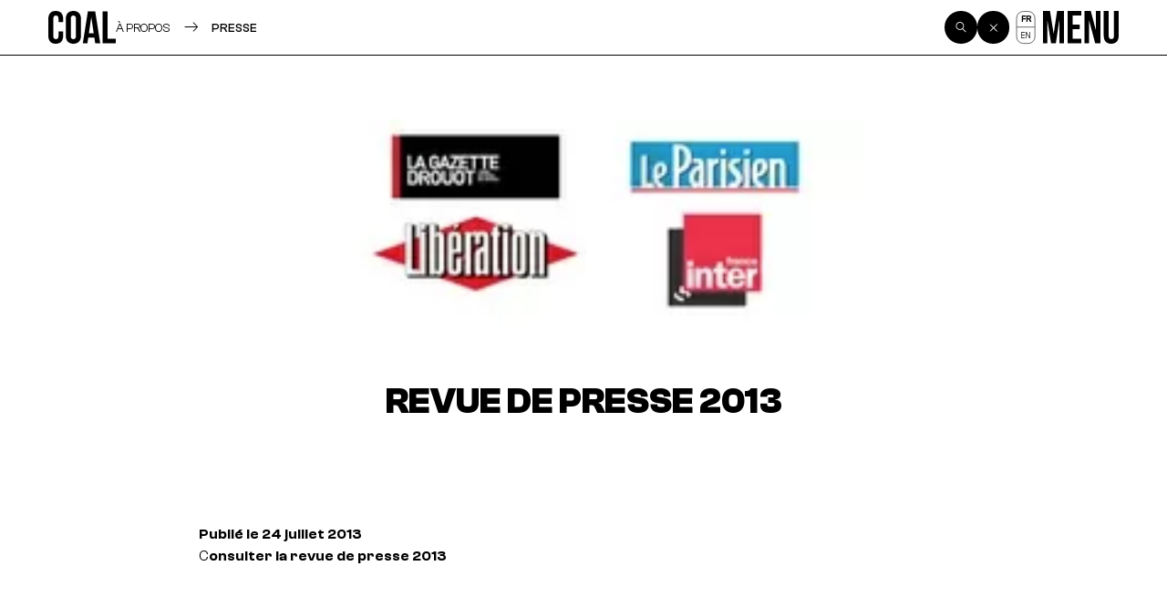

--- FILE ---
content_type: text/html; charset=UTF-8
request_url: https://projetcoal.org/presentation/revue-de-presse-2013-4/
body_size: 14390
content:
<!DOCTYPE html>
<html class="is-loading -firstload" lang="fr-FR">
<head>
<meta charset="UTF-8" />
<meta name="viewport" content="width=device-width, initial-scale=1, shrink-to-fit=no">
<style media="all">
body {
margin: 0
}
*,
*:after,
*:before {
position: relative;
outline: none
}
html {
min-height: 100%;
color: var(--content-color-text);
background-color: var(--content-color-bg);
-webkit-font-smoothing: antialiased;
-moz-osx-font-smoothing: grayscale
}
html.is-loading {
cursor: wait
}
.o-loader {
--loader-duration-in: .4s;
--loader-duration-out: .4s;
z-index: 500;
position: fixed;
top: 0;
left: 0;
display: flex;
align-items: center;
justify-content: center;
width: 100%;
height: 100%;
background-color: #FAFAFA;
opacity: 1;
transition: opacity calc(0.5 * var(--loader-duration-in)) ease-out
}
html.is-ready .o-loader {
left: 200vw;
opacity: 0;
transition: left 0s var(--loader-duration-out), opacity calc(0.3 * var(--loader-duration-out)) ease-out calc(0.7 * var(--loader-duration-out))
}
</style>
<meta name='robots' content='index, follow, max-image-preview:large, max-snippet:-1, max-video-preview:-1' />
<style>img:is([sizes="auto" i], [sizes^="auto," i]) { contain-intrinsic-size: 3000px 1500px }</style>
<!-- This site is optimized with the Yoast SEO plugin v26.2 - https://yoast.com/wordpress/plugins/seo/ -->
<title>REVUE DE PRESSE 2013 - COAL</title>
<link rel="canonical" href="https://projetcoal.org/presentation/revue-de-presse-2013-4/" />
<meta property="og:locale" content="fr_FR" />
<meta property="og:type" content="article" />
<meta property="og:title" content="REVUE DE PRESSE 2013 - COAL" />
<meta property="og:url" content="https://projetcoal.org/presentation/revue-de-presse-2013-4/" />
<meta property="og:site_name" content="COAL" />
<meta property="article:publisher" content="https://www.facebook.com/coalparis/" />
<meta property="article:published_time" content="2013-07-24T14:45:11+00:00" />
<meta property="article:modified_time" content="2022-10-18T12:34:42+00:00" />
<meta property="og:image" content="https://projetcoal.org/wp-content/uploads/2013/07/couverture.jpg" />
<meta property="og:image:width" content="230" />
<meta property="og:image:height" content="86" />
<meta property="og:image:type" content="image/jpeg" />
<meta name="author" content="COAL" />
<meta name="twitter:card" content="summary_large_image" />
<meta name="twitter:label1" content="Écrit par" />
<meta name="twitter:data1" content="COAL" />
<script type="application/ld+json" class="yoast-schema-graph">{"@context":"https://schema.org","@graph":[{"@type":"Article","@id":"https://projetcoal.org/presentation/revue-de-presse-2013-4/#article","isPartOf":{"@id":"https://projetcoal.org/presentation/revue-de-presse-2013-4/"},"author":{"name":"COAL","@id":"https://projetcoal.org/#/schema/person/61725f97f01129ca126c9ac3775f30f4"},"headline":"REVUE DE PRESSE 2013","datePublished":"2013-07-24T14:45:11+00:00","dateModified":"2022-10-18T12:34:42+00:00","mainEntityOfPage":{"@id":"https://projetcoal.org/presentation/revue-de-presse-2013-4/"},"wordCount":8,"commentCount":0,"publisher":{"@id":"https://projetcoal.org/#organization"},"image":{"@id":"https://projetcoal.org/presentation/revue-de-presse-2013-4/#primaryimage"},"thumbnailUrl":"https://projetcoal.org/wp-content/uploads/2013/07/couverture.jpg","articleSection":["PRESSE","À PROPOS"],"inLanguage":"fr-FR","potentialAction":[{"@type":"CommentAction","name":"Comment","target":["https://projetcoal.org/presentation/revue-de-presse-2013-4/#respond"]}]},{"@type":"WebPage","@id":"https://projetcoal.org/presentation/revue-de-presse-2013-4/","url":"https://projetcoal.org/presentation/revue-de-presse-2013-4/","name":"REVUE DE PRESSE 2013 - COAL","isPartOf":{"@id":"https://projetcoal.org/#website"},"primaryImageOfPage":{"@id":"https://projetcoal.org/presentation/revue-de-presse-2013-4/#primaryimage"},"image":{"@id":"https://projetcoal.org/presentation/revue-de-presse-2013-4/#primaryimage"},"thumbnailUrl":"https://projetcoal.org/wp-content/uploads/2013/07/couverture.jpg","datePublished":"2013-07-24T14:45:11+00:00","dateModified":"2022-10-18T12:34:42+00:00","breadcrumb":{"@id":"https://projetcoal.org/presentation/revue-de-presse-2013-4/#breadcrumb"},"inLanguage":"fr-FR","potentialAction":[{"@type":"ReadAction","target":["https://projetcoal.org/presentation/revue-de-presse-2013-4/"]}]},{"@type":"ImageObject","inLanguage":"fr-FR","@id":"https://projetcoal.org/presentation/revue-de-presse-2013-4/#primaryimage","url":"https://projetcoal.org/wp-content/uploads/2013/07/couverture.jpg","contentUrl":"https://projetcoal.org/wp-content/uploads/2013/07/couverture.jpg","width":230,"height":86},{"@type":"BreadcrumbList","@id":"https://projetcoal.org/presentation/revue-de-presse-2013-4/#breadcrumb","itemListElement":[{"@type":"ListItem","position":1,"name":"À PROPOS","item":"https://projetcoal.org/actions/presentation/"},{"@type":"ListItem","position":2,"name":"PRESSE","item":"https://projetcoal.org/actions/presentation/revues-de-presse/"},{"@type":"ListItem","position":3,"name":"REVUE DE PRESSE 2013"}]},{"@type":"WebSite","@id":"https://projetcoal.org/#website","url":"https://projetcoal.org/","name":"COAL","description":"","publisher":{"@id":"https://projetcoal.org/#organization"},"alternateName":"Coalition pour une écologie culturelle","potentialAction":[{"@type":"SearchAction","target":{"@type":"EntryPoint","urlTemplate":"https://projetcoal.org/?s={search_term_string}"},"query-input":{"@type":"PropertyValueSpecification","valueRequired":true,"valueName":"search_term_string"}}],"inLanguage":"fr-FR"},{"@type":"Organization","@id":"https://projetcoal.org/#organization","name":"COAL","alternateName":"Coalition pour une écologie culturelle","url":"https://projetcoal.org/","logo":{"@type":"ImageObject","inLanguage":"fr-FR","@id":"https://projetcoal.org/#/schema/logo/image/","url":"https://projetcoal.org/wp-content/uploads/2022/11/og.jpg","contentUrl":"https://projetcoal.org/wp-content/uploads/2022/11/og.jpg","width":1200,"height":630,"caption":"COAL"},"image":{"@id":"https://projetcoal.org/#/schema/logo/image/"},"sameAs":["https://www.facebook.com/coalparis/","https://www.instagram.com/coal_art.ecologie/"]},{"@type":"Person","@id":"https://projetcoal.org/#/schema/person/61725f97f01129ca126c9ac3775f30f4","name":"COAL","image":{"@type":"ImageObject","inLanguage":"fr-FR","@id":"https://projetcoal.org/#/schema/person/image/","url":"https://secure.gravatar.com/avatar/ecfacda1a9f429615d099f92930a0a6f?s=96&d=mm&r=g","contentUrl":"https://secure.gravatar.com/avatar/ecfacda1a9f429615d099f92930a0a6f?s=96&d=mm&r=g","caption":"COAL"},"url":"https://projetcoal.org/author/coal/"}]}</script>
<!-- / Yoast SEO plugin. -->
<link rel='stylesheet' id='wp-block-library-css' href='https://projetcoal.org/wp-includes/css/dist/block-library/style.min.css?ver=6.7.4' type='text/css' media='all' />
<style id='classic-theme-styles-inline-css' type='text/css'>
/*! This file is auto-generated */
.wp-block-button__link{color:#fff;background-color:#32373c;border-radius:9999px;box-shadow:none;text-decoration:none;padding:calc(.667em + 2px) calc(1.333em + 2px);font-size:1.125em}.wp-block-file__button{background:#32373c;color:#fff;text-decoration:none}
</style>
<link rel='stylesheet' id='txtcc-tooltip-css' href='https://projetcoal.org/wp-content/plugins/text-case-converter/assets/libs/zebra/zebra_tooltips.min.css?ver=2.0' type='text/css' media='all' />
<link rel='stylesheet' id='wpml-legacy-horizontal-list-0-css' href='https://projetcoal.org/wp-content/plugins/sitepress-multilingual-cms/templates/language-switchers/legacy-list-horizontal/style.min.css?ver=1' type='text/css' media='all' />
<link rel="https://api.w.org/" href="https://projetcoal.org/wp-json/" /><link rel="alternate" title="JSON" type="application/json" href="https://projetcoal.org/wp-json/wp/v2/posts/10723" /><link rel="EditURI" type="application/rsd+xml" title="RSD" href="https://projetcoal.org/xmlrpc.php?rsd" />
<meta name="generator" content="WordPress 6.7.4" />
<link rel='shortlink' href='https://projetcoal.org/?p=10723' />
<link rel="alternate" title="oEmbed (JSON)" type="application/json+oembed" href="https://projetcoal.org/wp-json/oembed/1.0/embed?url=https%3A%2F%2Fprojetcoal.org%2Fpresentation%2Frevue-de-presse-2013-4%2F" />
<link rel="alternate" title="oEmbed (XML)" type="text/xml+oembed" href="https://projetcoal.org/wp-json/oembed/1.0/embed?url=https%3A%2F%2Fprojetcoal.org%2Fpresentation%2Frevue-de-presse-2013-4%2F&#038;format=xml" />
<meta name="generator" content="WPML ver:4.8.4 stt:1,4;" />
<link rel="icon" href="https://projetcoal.org/wp-content/uploads/2022/11/cropped-favicon.jpg" sizes="32x32" />
<link rel="icon" href="https://projetcoal.org/wp-content/uploads/2022/11/cropped-favicon.jpg" sizes="192x192" />
<link rel="apple-touch-icon" href="https://projetcoal.org/wp-content/uploads/2022/11/cropped-favicon.jpg" />
<meta name="msapplication-TileImage" content="https://projetcoal.org/wp-content/uploads/2022/11/cropped-favicon.jpg" />
<meta name="theme-color" content="#FFFFFF">
<link rel="manifest" href="https://projetcoal.org/wp-content/themes/coal2022/site.webmanifest">
<link rel="stylesheet" id="main-css" href="https://projetcoal.org/wp-content/themes/coal2022/assets/styles/app.css" media="print" onload="this.media='all'; this.onload=null; this.isLoaded=true">
<link rel="stylesheet" id="asp-basic" href="https://projetcoal.org/wp-content/cache/asp/style.basic-ho-is-po-no-da-se-co-au-se-is.css?mq=vzN04g" media="all" /><style id='asp-instance-1'>div[id*='ajaxsearchpro1_'] div.asp_loader,div[id*='ajaxsearchpro1_'] div.asp_loader *{box-sizing:border-box !important;margin:0;padding:0;box-shadow:none}div[id*='ajaxsearchpro1_'] div.asp_loader{box-sizing:border-box;display:flex;flex:0 1 auto;flex-direction:column;flex-grow:0;flex-shrink:0;flex-basis:28px;max-width:100%;max-height:100%;align-items:center;justify-content:center}div[id*='ajaxsearchpro1_'] div.asp_loader-inner{width:100%;margin:0 auto;text-align:center;height:100%}@-webkit-keyframes rotate-simple{0%{-webkit-transform:rotate(0deg);transform:rotate(0deg)}50%{-webkit-transform:rotate(180deg);transform:rotate(180deg)}100%{-webkit-transform:rotate(360deg);transform:rotate(360deg)}}@keyframes rotate-simple{0%{-webkit-transform:rotate(0deg);transform:rotate(0deg)}50%{-webkit-transform:rotate(180deg);transform:rotate(180deg)}100%{-webkit-transform:rotate(360deg);transform:rotate(360deg)}}div[id*='ajaxsearchpro1_'] div.asp_simple-circle{margin:0;height:100%;width:100%;animation:rotate-simple 0.8s infinite linear;-webkit-animation:rotate-simple 0.8s infinite linear;border:4px solid rgb(54,54,54);border-right-color:transparent;border-radius:50%;box-sizing:border-box}div[id*='ajaxsearchprores1_'] .asp_res_loader div.asp_loader,div[id*='ajaxsearchprores1_'] .asp_res_loader div.asp_loader *{box-sizing:border-box !important;margin:0;padding:0;box-shadow:none}div[id*='ajaxsearchprores1_'] .asp_res_loader div.asp_loader{box-sizing:border-box;display:flex;flex:0 1 auto;flex-direction:column;flex-grow:0;flex-shrink:0;flex-basis:28px;max-width:100%;max-height:100%;align-items:center;justify-content:center}div[id*='ajaxsearchprores1_'] .asp_res_loader div.asp_loader-inner{width:100%;margin:0 auto;text-align:center;height:100%}@-webkit-keyframes rotate-simple{0%{-webkit-transform:rotate(0deg);transform:rotate(0deg)}50%{-webkit-transform:rotate(180deg);transform:rotate(180deg)}100%{-webkit-transform:rotate(360deg);transform:rotate(360deg)}}@keyframes rotate-simple{0%{-webkit-transform:rotate(0deg);transform:rotate(0deg)}50%{-webkit-transform:rotate(180deg);transform:rotate(180deg)}100%{-webkit-transform:rotate(360deg);transform:rotate(360deg)}}div[id*='ajaxsearchprores1_'] .asp_res_loader div.asp_simple-circle{margin:0;height:100%;width:100%;animation:rotate-simple 0.8s infinite linear;-webkit-animation:rotate-simple 0.8s infinite linear;border:4px solid rgb(54,54,54);border-right-color:transparent;border-radius:50%;box-sizing:border-box}#ajaxsearchpro1_1 div.asp_loader,#ajaxsearchpro1_2 div.asp_loader,#ajaxsearchpro1_1 div.asp_loader *,#ajaxsearchpro1_2 div.asp_loader *{box-sizing:border-box !important;margin:0;padding:0;box-shadow:none}#ajaxsearchpro1_1 div.asp_loader,#ajaxsearchpro1_2 div.asp_loader{box-sizing:border-box;display:flex;flex:0 1 auto;flex-direction:column;flex-grow:0;flex-shrink:0;flex-basis:28px;max-width:100%;max-height:100%;align-items:center;justify-content:center}#ajaxsearchpro1_1 div.asp_loader-inner,#ajaxsearchpro1_2 div.asp_loader-inner{width:100%;margin:0 auto;text-align:center;height:100%}@-webkit-keyframes rotate-simple{0%{-webkit-transform:rotate(0deg);transform:rotate(0deg)}50%{-webkit-transform:rotate(180deg);transform:rotate(180deg)}100%{-webkit-transform:rotate(360deg);transform:rotate(360deg)}}@keyframes rotate-simple{0%{-webkit-transform:rotate(0deg);transform:rotate(0deg)}50%{-webkit-transform:rotate(180deg);transform:rotate(180deg)}100%{-webkit-transform:rotate(360deg);transform:rotate(360deg)}}#ajaxsearchpro1_1 div.asp_simple-circle,#ajaxsearchpro1_2 div.asp_simple-circle{margin:0;height:100%;width:100%;animation:rotate-simple 0.8s infinite linear;-webkit-animation:rotate-simple 0.8s infinite linear;border:4px solid rgb(54,54,54);border-right-color:transparent;border-radius:50%;box-sizing:border-box}@-webkit-keyframes asp_an_fadeInDown{0%{opacity:0;-webkit-transform:translateY(-20px)}100%{opacity:1;-webkit-transform:translateY(0)}}@keyframes asp_an_fadeInDown{0%{opacity:0;transform:translateY(-20px)}100%{opacity:1;transform:translateY(0)}}.asp_an_fadeInDown{-webkit-animation-name:asp_an_fadeInDown;animation-name:asp_an_fadeInDown}div.asp_r.asp_r_1,div.asp_r.asp_r_1 *,div.asp_m.asp_m_1,div.asp_m.asp_m_1 *,div.asp_s.asp_s_1,div.asp_s.asp_s_1 *{-webkit-box-sizing:content-box;-moz-box-sizing:content-box;-ms-box-sizing:content-box;-o-box-sizing:content-box;box-sizing:content-box;border:0;border-radius:0;text-transform:none;text-shadow:none;box-shadow:none;text-decoration:none;text-align:left;letter-spacing:normal}div.asp_r.asp_r_1,div.asp_m.asp_m_1,div.asp_s.asp_s_1{-webkit-box-sizing:border-box;-moz-box-sizing:border-box;-ms-box-sizing:border-box;-o-box-sizing:border-box;box-sizing:border-box}div.asp_r.asp_r_1,div.asp_r.asp_r_1 *,div.asp_m.asp_m_1,div.asp_m.asp_m_1 *,div.asp_s.asp_s_1,div.asp_s.asp_s_1 *{padding:0;margin:0}.wpdreams_clear{clear:both}.asp_w_container_1{width:100%}div.asp_m.asp_m_1{width:100%;height:auto;max-height:none;border-radius:5px;background:#d1eaff;margin-top:0;margin-bottom:0;background-image:-moz-radial-gradient(center,ellipse cover,rgb(255,255,255),rgb(255,255,255));background-image:-webkit-gradient(radial,center center,0px,center center,100%,rgb(255,255,255),rgb(255,255,255));background-image:-webkit-radial-gradient(center,ellipse cover,rgb(255,255,255),rgb(255,255,255));background-image:-o-radial-gradient(center,ellipse cover,rgb(255,255,255),rgb(255,255,255));background-image:-ms-radial-gradient(center,ellipse cover,rgb(255,255,255),rgb(255,255,255));background-image:radial-gradient(ellipse at center,rgb(255,255,255),rgb(255,255,255));overflow:hidden;border:1px solid rgb(29,29,29);border-radius:0;box-shadow:0 10px 18px -13px #000}div.asp_m.asp_m_1 .probox{margin:0;height:28px;background:transparent;border:0 none rgb(255,255,255);border-radius:0;box-shadow:1px 0 6px -3px rgb(181,181,181) inset}p[id*=asp-try-1]{color:rgb(85,85,85) !important;display:block}div.asp_main_container+[id*=asp-try-1]{width:100%}p[id*=asp-try-1] a{color:rgb(255,181,86) !important}p[id*=asp-try-1] a:after{color:rgb(85,85,85) !important;display:inline;content:','}p[id*=asp-try-1] a:last-child:after{display:none}div.asp_m.asp_m_1 .probox .proinput{font-weight:normal;font-family:inherit;color:rgb(0,0,0);font-size:12px;line-height:15px;text-shadow:none;line-height:normal;flex-grow:1;order:5;margin:0 0 0 10px;padding:0 5px}div.asp_m.asp_m_1 .probox .proinput input.orig{font-weight:normal;font-family:inherit;color:rgb(0,0,0);font-size:12px;line-height:15px;text-shadow:none;line-height:normal;border:0;box-shadow:none;height:28px;position:relative;z-index:2;padding:0 !important;padding-top:2px !important;margin:-1px 0 0 -4px !important;width:100%;background:transparent !important}div.asp_m.asp_m_1 .probox .proinput input.autocomplete{font-weight:normal;font-family:inherit;color:rgb(0,0,0);font-size:12px;line-height:15px;text-shadow:none;line-height:normal;opacity:0.25;height:28px;display:block;position:relative;z-index:1;padding:0 !important;margin:-1px 0 0 -4px !important;margin-top:-28px !important;width:100%;background:transparent !important}.rtl div.asp_m.asp_m_1 .probox .proinput input.orig,.rtl div.asp_m.asp_m_1 .probox .proinput input.autocomplete{font-weight:normal;font-family:inherit;color:rgb(0,0,0);font-size:12px;line-height:15px;text-shadow:none;line-height:normal;direction:rtl;text-align:right}.rtl div.asp_m.asp_m_1 .probox .proinput{margin-right:2px}.rtl div.asp_m.asp_m_1 .probox .proloading,.rtl div.asp_m.asp_m_1 .probox .proclose{order:3}div.asp_m.asp_m_1 .probox .proinput input.orig::-webkit-input-placeholder{font-weight:normal;font-family:inherit;color:rgb(0,0,0);font-size:12px;text-shadow:none;opacity:0.85}div.asp_m.asp_m_1 .probox .proinput input.orig::-moz-placeholder{font-weight:normal;font-family:inherit;color:rgb(0,0,0);font-size:12px;text-shadow:none;opacity:0.85}div.asp_m.asp_m_1 .probox .proinput input.orig:-ms-input-placeholder{font-weight:normal;font-family:inherit;color:rgb(0,0,0);font-size:12px;text-shadow:none;opacity:0.85}div.asp_m.asp_m_1 .probox .proinput input.orig:-moz-placeholder{font-weight:normal;font-family:inherit;color:rgb(0,0,0);font-size:12px;text-shadow:none;opacity:0.85;line-height:normal !important}div.asp_m.asp_m_1 .probox .proinput input.autocomplete{font-weight:normal;font-family:inherit;color:rgb(0,0,0);font-size:12px;line-height:15px;text-shadow:none;line-height:normal;border:0;box-shadow:none}div.asp_m.asp_m_1 .probox .proloading,div.asp_m.asp_m_1 .probox .proclose,div.asp_m.asp_m_1 .probox .promagnifier,div.asp_m.asp_m_1 .probox .prosettings{width:28px;height:28px;flex:0 0 28px;flex-grow:0;order:7;text-align:center}div.asp_m.asp_m_1 .probox .proclose svg{fill:rgb(254,254,254);background:rgb(51,51,51);box-shadow:0 0 0 2px rgba(255,255,255,0.9);border-radius:50%;box-sizing:border-box;margin-left:-10px;margin-top:-10px;padding:4px}div.asp_m.asp_m_1 .probox .proloading{width:28px;height:28px;min-width:28px;min-height:28px;max-width:28px;max-height:28px}div.asp_m.asp_m_1 .probox .proloading .asp_loader{width:24px;height:24px;min-width:24px;min-height:24px;max-width:24px;max-height:24px}div.asp_m.asp_m_1 .probox .promagnifier{width:auto;height:28px;flex:0 0 auto;order:7;-webkit-flex:0 0 auto;-webkit-order:7}div.asp_m.asp_m_1 .probox .promagnifier{display:none}div.asp_m.asp_m_1 .probox .promagnifier:focus-visible{outline:black outset}div.asp_m.asp_m_1 .probox .proloading .innericon,div.asp_m.asp_m_1 .probox .proclose .innericon,div.asp_m.asp_m_1 .probox .promagnifier .innericon,div.asp_m.asp_m_1 .probox .prosettings .innericon{text-align:center}div.asp_m.asp_m_1 .probox .promagnifier .innericon{display:block;width:28px;height:28px;float:right}div.asp_m.asp_m_1 .probox .promagnifier .asp_text_button{display:block;width:auto;height:28px;float:right;margin:0;padding:0 10px;font-weight:normal;font-family:inherit;color:rgba(51,51,51,1);font-size:15px;line-height:normal;text-shadow:none;line-height:28px}div.asp_m.asp_m_1 .probox .promagnifier .innericon svg{fill:rgb(54,54,54)}div.asp_m.asp_m_1 .probox .prosettings .innericon svg{fill:rgb(54,54,54)}div.asp_m.asp_m_1 .probox .promagnifier{width:28px;height:28px;background:transparent;background-position:center center;background-repeat:no-repeat;order:11;-webkit-order:11;float:right;border:0 solid rgb(255,255,255);border-radius:0;box-shadow:-1px 1px 0 0 rgba(255,255,255,0.64) inset;cursor:pointer;background-size:100% 100%;background-position:center center;background-repeat:no-repeat;cursor:pointer}div.asp_m.asp_m_1 .probox .prosettings{width:28px;height:28px;background:transparent;background-position:center center;background-repeat:no-repeat;order:10;-webkit-order:10;float:right;border:0 solid rgb(255,255,255);border-radius:0;box-shadow:0 1px 0 0 rgba(255,255,255,0.64) inset;cursor:pointer;background-size:100% 100%;align-self:flex-end}div.asp_r.asp_r_1{position:static;z-index:1;width:auto;margin:12px 0 0 0}div.asp_r.asp_r_1 .asp_nores{border:0 solid rgb(0,0,0);border-radius:0;box-shadow:0 5px 5px -5px #dfdfdf;padding:6px 12px 6px 12px;margin:0;font-weight:normal;font-family:inherit;color:rgba(74,74,74,1);font-size:1rem;line-height:1.2rem;text-shadow:none;font-weight:normal;background:rgb(255,255,255)}div.asp_r.asp_r_1 .asp_nores .asp_nores_kw_suggestions{color:rgba(234,67,53,1);font-weight:normal}div.asp_r.asp_r_1 .asp_nores .asp_keyword{padding:0 8px 0 0;cursor:pointer;color:rgba(20,84,169,1);font-weight:bold}div.asp_r.asp_r_1 .asp_results_top{background:rgb(255,255,255);border:1px none rgb(81,81,81);border-radius:0;padding:6px 12px 6px 12px;margin:0 0 4px 0;text-align:center;font-weight:normal;font-family:"Open Sans";color:rgb(81,81,81);font-size:13px;line-height:16px;text-shadow:none}div.asp_r.asp_r_1 .results .item{height:auto;background:rgb(255,255,255)}div.asp_r.asp_r_1 .results .item.hovered{background-image:-moz-radial-gradient(center,ellipse cover,rgb(244,244,244),rgb(246,246,246));background-image:-webkit-gradient(radial,center center,0px,center center,100%,rgb(244,244,244),rgb(246,246,246));background-image:-webkit-radial-gradient(center,ellipse cover,rgb(244,244,244),rgb(246,246,246));background-image:-o-radial-gradient(center,ellipse cover,rgb(244,244,244),rgb(246,246,246));background-image:-ms-radial-gradient(center,ellipse cover,rgb(244,244,244),rgb(246,246,246));background-image:radial-gradient(ellipse at center,rgb(244,244,244),rgb(246,246,246))}div.asp_r.asp_r_1 .results .item .asp_image{background-size:cover;background-repeat:no-repeat}div.asp_r.asp_r_1 .results .item .asp_image img{object-fit:cover}div.asp_r.asp_r_1 .results .item .asp_item_overlay_img{background-size:cover;background-repeat:no-repeat}div.asp_r.asp_r_1 .results .item .asp_content{overflow:hidden;background:transparent;margin:0;padding:0 10px}div.asp_r.asp_r_1 .results .item .asp_content h3{margin:0;padding:0;display:inline-block;line-height:inherit;font-weight:bold;font-family:inherit;color:rgb(0,0,0);font-size:14px;line-height:1.55em;text-shadow:none}div.asp_r.asp_r_1 .results .item .asp_content h3 a{margin:0;padding:0;line-height:inherit;display:block;font-weight:bold;font-family:inherit;color:rgb(0,0,0);font-size:14px;line-height:1.55em;text-shadow:none}div.asp_r.asp_r_1 .results .item .asp_content h3 a:hover{font-weight:bold;font-family:inherit;color:rgb(0,0,0);font-size:14px;line-height:1.55em;text-shadow:none}div.asp_r.asp_r_1 .results .item div.etc{padding:0;font-size:13px;line-height:1.3em;margin-bottom:6px}div.asp_r.asp_r_1 .results .item .etc .asp_author{padding:0;font-weight:bold;font-family:inherit;color:rgb(161,161,161);font-size:11px;line-height:13px;text-shadow:none}div.asp_r.asp_r_1 .results .item .etc .asp_date{margin:0 0 0 10px;padding:0;font-weight:normal;font-family:inherit;color:rgb(173,173,173);font-size:11px;line-height:15px;text-shadow:none}div.asp_r.asp_r_1 .results .item div.asp_content{margin:0;padding:0;font-weight:normal;font-family:inherit;color:rgb(74,74,74);font-size:13px;line-height:1.35em;text-shadow:none}div.asp_r.asp_r_1 span.highlighted{font-weight:bold;color:rgba(217,49,43,1);background-color:rgba(238,238,238,1)}div.asp_r.asp_r_1 p.showmore{text-align:center;font-weight:normal;font-family:inherit;color:rgb(0,0,0);font-size:12px;line-height:15px;text-shadow:none}div.asp_r.asp_r_1 p.showmore a{font-weight:normal;font-family:inherit;color:rgb(0,0,0);font-size:12px;line-height:15px;text-shadow:none;padding:10px 5px;margin:0 auto;background:rgba(255,255,255,1);display:block;text-align:center}div.asp_r.asp_r_1 .asp_res_loader{background:rgb(255,255,255);height:200px;padding:10px}div.asp_r.asp_r_1.isotopic .asp_res_loader{background:rgba(255,255,255,0);}div.asp_r.asp_r_1 .asp_res_loader .asp_loader{height:200px;width:200px;margin:0 auto}div.asp_s.asp_s_1.searchsettings{direction:ltr;padding:0;background-image:-webkit-linear-gradient(185deg,rgb(255,255,255),rgb(255,255,255));background-image:-moz-linear-gradient(185deg,rgb(255,255,255),rgb(255,255,255));background-image:-o-linear-gradient(185deg,rgb(255,255,255),rgb(255,255,255));background-image:-ms-linear-gradient(185deg,rgb(255,255,255) 0,rgb(255,255,255) 100%);background-image:linear-gradient(185deg,rgb(255,255,255),rgb(255,255,255));box-shadow:0 0 0 1px rgb(29,29,29) inset;;max-width:208px;z-index:2}div.asp_s.asp_s_1.searchsettings.asp_s{z-index:11001}div.asp_sb.asp_sb_1.searchsettings{max-width:none}div.asp_s.asp_s_1.searchsettings form{display:flex}div.asp_sb.asp_sb_1.searchsettings form{display:flex}div.asp_s.asp_s_1.searchsettings div.asp_option_label,div.asp_s.asp_s_1.searchsettings .asp_label{font-weight:bold;font-family:inherit;color:rgb(43,43,43);font-size:12px;line-height:15px;text-shadow:none}div.asp_sb.asp_sb_1.searchsettings .asp_option_inner .asp_option_checkbox,div.asp_s.asp_s_1.searchsettings .asp_option_inner .asp_option_checkbox{background-image:-webkit-linear-gradient(180deg,rgb(34,34,34),rgb(69,72,77));background-image:-moz-linear-gradient(180deg,rgb(34,34,34),rgb(69,72,77));background-image:-o-linear-gradient(180deg,rgb(34,34,34),rgb(69,72,77));background-image:-ms-linear-gradient(180deg,rgb(34,34,34) 0,rgb(69,72,77) 100%);background-image:linear-gradient(180deg,rgb(34,34,34),rgb(69,72,77))}div.asp_sb.asp_sb_1.searchsettings .asp_option_inner .asp_option_checkbox:after,div.asp_s.asp_s_1.searchsettings .asp_option_inner .asp_option_checkbox:after{font-family:'asppsicons2';border:none;content:"\e800";display:block;position:absolute;top:0;left:0;font-size:11px;color:rgb(255,255,255);margin:1px 0 0 0 !important;line-height:17px;text-align:center;text-decoration:none;text-shadow:none}div.asp_sb.asp_sb_1.searchsettings .asp_sett_scroll,div.asp_s.asp_s_1.searchsettings .asp_sett_scroll{scrollbar-width:thin;scrollbar-color:rgba(0,0,0,0.5) transparent}div.asp_sb.asp_sb_1.searchsettings .asp_sett_scroll::-webkit-scrollbar,div.asp_s.asp_s_1.searchsettings .asp_sett_scroll::-webkit-scrollbar{width:7px}div.asp_sb.asp_sb_1.searchsettings .asp_sett_scroll::-webkit-scrollbar-track,div.asp_s.asp_s_1.searchsettings .asp_sett_scroll::-webkit-scrollbar-track{background:transparent}div.asp_sb.asp_sb_1.searchsettings .asp_sett_scroll::-webkit-scrollbar-thumb,div.asp_s.asp_s_1.searchsettings .asp_sett_scroll::-webkit-scrollbar-thumb{background:rgba(0,0,0,0.5);border-radius:5px;border:none}div.asp_s.asp_s_1.searchsettings .asp_sett_scroll{max-height:220px;overflow:auto}div.asp_sb.asp_sb_1.searchsettings .asp_sett_scroll{max-height:220px;overflow:auto}div.asp_s.asp_s_1.searchsettings fieldset{width:200px;min-width:200px;max-width:10000px}div.asp_sb.asp_sb_1.searchsettings fieldset{width:200px;min-width:200px;max-width:10000px}div.asp_s.asp_s_1.searchsettings fieldset legend{padding:0 0 0 10px;margin:0;background:transparent;font-weight:normal;font-family:inherit;color:rgb(71,71,71);font-size:13px;line-height:15px;text-shadow:none}div.asp_r.asp_r_1.vertical{padding:4px;background:rgb(255,255,255);border-radius:3px;border:1px solid rgb(29,29,29);border-radius:0;box-shadow:none;visibility:hidden;display:none}div.asp_r.asp_r_1.vertical .results{max-height:none;overflow-x:hidden;overflow-y:auto}div.asp_r.asp_r_1.vertical .item{position:relative;box-sizing:border-box}div.asp_r.asp_r_1.vertical .item .asp_content h3{display:inline}div.asp_r.asp_r_1.vertical .results .item .asp_content{overflow:hidden;width:auto;height:auto;background:transparent;margin:0;padding:8px}div.asp_r.asp_r_1.vertical .results .item .asp_image{width:70px;height:70px;margin:2px 8px 0 0}div.asp_r.asp_r_1.vertical .asp_simplebar-scrollbar::before{background:transparent;background-image:-moz-radial-gradient(center,ellipse cover,rgba(0,0,0,0.5),rgba(0,0,0,0.5));background-image:-webkit-gradient(radial,center center,0px,center center,100%,rgba(0,0,0,0.5),rgba(0,0,0,0.5));background-image:-webkit-radial-gradient(center,ellipse cover,rgba(0,0,0,0.5),rgba(0,0,0,0.5));background-image:-o-radial-gradient(center,ellipse cover,rgba(0,0,0,0.5),rgba(0,0,0,0.5));background-image:-ms-radial-gradient(center,ellipse cover,rgba(0,0,0,0.5),rgba(0,0,0,0.5));background-image:radial-gradient(ellipse at center,rgba(0,0,0,0.5),rgba(0,0,0,0.5))}div.asp_r.asp_r_1.vertical .results .item::after{display:block;position:absolute;bottom:0;content:"";height:1px;width:100%;background:rgba(255,255,255,0.55)}div.asp_r.asp_r_1.vertical .results .item.asp_last_item::after{display:none}.asp_spacer{display:none !important;}.asp_v_spacer{width:100%;height:0}div.asp_r.asp_r_1 .asp_group_header{background:#DDD;background:rgb(246,246,246);border-radius:3px 3px 0 0;border-top:1px solid rgb(248,248,248);border-left:1px solid rgb(248,248,248);border-right:1px solid rgb(248,248,248);margin:0 0 -3px;padding:7px 0 7px 10px;position:relative;z-index:1000;min-width:90%;flex-grow:1;font-weight:bold;font-family:inherit;color:rgb(0,0,0);font-size:11px;line-height:13px;text-shadow:none}div.asp_r.asp_r_1.vertical .results{scrollbar-width:thin;scrollbar-color:rgba(0,0,0,0.5) rgb(255,255,255)}div.asp_r.asp_r_1.vertical .results::-webkit-scrollbar{width:10px}div.asp_r.asp_r_1.vertical .results::-webkit-scrollbar-track{background:rgb(255,255,255);box-shadow:inset 0 0 12px 12px transparent;border:none}div.asp_r.asp_r_1.vertical .results::-webkit-scrollbar-thumb{background:transparent;box-shadow:inset 0 0 12px 12px rgba(0,0,0,0.5);border:solid 2px transparent;border-radius:12px}</style></head>
<body class="post-template-default single single-post postid-10723 single-format-standard" data-module-load>
<div id="loader" class="o-loader || o-container" aria-hidden="true">
</div>
<div data-load-container>
<nav class="c-nav" data-module-menu>
<div class="c-nav_inner">
<header class="c-nav_header" data-menu="close">
<div class="c-header_wrapper">
<a class="c-header_logo" href="https://projetcoal.org" rel="home" aria-label="COAL">
<svg aria-hidden="true" focusable="false">
<title>COAL</title>
<use xlink:href="https://projetcoal.org/wp-content/themes/coal2022/assets/images/sprite.svg#logo"></use>
</svg>
</a>
<button class="c-header_button" aria-label="Fermer" type="button">
<span>Fermer</span>
</button>
</div>
</header>
<div class="c-nav_main" data-module-nav-hover>
<div class="c-nav_left">
<ul class="c-nav_menu">
<li data-color="#ffbe9a">
<a href="https://projetcoal.org/a-propos/" aria-label="À propos"></a>
<span>
À propos										</span>
</li>
<li data-color="#9affdb">
<a href="https://projetcoal.org/actions/prix/" aria-label="PRIX COAL"></a>
<span>
PRIX COAL										</span>
</li>
<li data-color="#9adcff">
<a href="https://projetcoal.org/actions/grands-projets/" aria-label="Grands projets"></a>
<span>
Grands projets										</span>
</li>
<li data-color="#fff89a">
<a href="https://projetcoal.org/actions/direction-artistique/" aria-label="Direction artistique"></a>
<span>
Direction artistique										</span>
</li>
<li data-color="#ff9aa0">
<a href="https://projetcoal.org/actions/partage/" aria-label="Partage"></a>
<span>
Partage										</span>
</li>
</ul>
<div class="c-language_mobile">
<div class="wpml-ls-statics-shortcode_actions wpml-ls wpml-ls-legacy-list-horizontal">
<ul role="menu"><li class="wpml-ls-slot-shortcode_actions wpml-ls-item wpml-ls-item-fr wpml-ls-current-language wpml-ls-first-item wpml-ls-item-legacy-list-horizontal" role="none">
<a href="https://projetcoal.org/presentation/revue-de-presse-2013-4/" class="wpml-ls-link" role="menuitem" >
<span class="wpml-ls-native" role="menuitem">FR</span></a>
</li><li class="wpml-ls-slot-shortcode_actions wpml-ls-item wpml-ls-item-en wpml-ls-last-item wpml-ls-item-legacy-list-horizontal" role="none">
<a href="https://projetcoal.org/en/a-propos/press-review-2013/" class="wpml-ls-link" role="menuitem"  aria-label="Passer à EN" title="Passer à EN" >
<span class="wpml-ls-native" lang="en">EN</span></a>
</li></ul>
</div>
</div>
<div class="c-nav_contact">
<h6 class="c-nav_baseline c-heading -p">
Pour tous renseignements,<br />
écrivez-nous à							</h6>
<div class="c-nav_adresse c-heading -p">
COAL<br />
21 bis rue de Paradis<br />
75010 Paris								
<a href="mailto:contact@projetcoal.fr" class="c-nav_email" aria-label="Contact">
<span>contact@projetcoal.fr</span>
</a>
</div>
<ul class="c-nav_social">
<li>
<a href="https://www.facebook.com/coalparis/" target="_blank"><i class="fa-classic fa-brands fa-facebook-f" aria-hidden="true"></i></a>
</li>
<li>
<a href="https://www.instagram.com/coal_art.ecologie/" target="_blank"><i class="fa-classic fa-brands fa-instagram" aria-hidden="true"></i></a>
</li>
</ul>
</div>
</div>
<div class="c-nav_right">
<p>
COAL mobilise les artistes et les acteurs culturels sur les enjeux sociétaux et environnementaux et accompagne l'émergence d'une nouvelle culture de l'écologie à travers ses actions telles que le Prix COAL, le commissariat d'exposition, le conseil aux institutions et aux collectivités, la coopération européenne, et l'animation de conférences, d'ateliers et du premier site dédié Ressource0.com								</p>
<p>
COAL remet chaque année le Prix COAL Art et Environnement, depuis 2010, et le Prix étudiant COAL - Culture &amp; Diversité, depuis 2020.								</p>
<p>
Des grands projets liés aux rendez-vous forts de l’écologie politique, en lien avec des environnements naturels ou urbains.								</p>
<p>
Une cinquantaine d'expositions partout en France, des actions culturelles, des oeuvres dans l’espace publique et des accompagnements de projets pour contribuer à l'émergence d'une nouvelle culture de l’écologie.								</p>
<p>
Programmes de coopération à l’échelle européenne et internationale, soutien des institutions dans leur transition écologique à travers de l’accompagnement sur mesure, la formation, rayonnement des enjeux arts et écologie via des publications et de nombreuses conférences et ateliers.								</p>
</div>
</div>
</div>
</nav>
<div class="c-recherche" data-module-recherche>
<div class="c-recherche_container">
<div class="c-recherche_header">
<button class="c-recherche_button" aria-label="Rechercher" type="button">
<span>Rechercher</span>
</button>
<button class="c-recherche_close" data-recherche="close" type="button">
<span></span>
<span></span>
</button>
</div>
<div class="c-recherche_inner">
<div class="asp_w_container asp_w_container_1 asp_w_container_1_1" data-id="1" data-instance="1"><div class='asp_w asp_m asp_m_1 asp_m_1_1 wpdreams_asp_sc wpdreams_asp_sc-1 ajaxsearchpro asp_main_container asp_non_compact' data-id="1" data-name="Recherche - COAL imported" data-instance="1" id='ajaxsearchpro1_1'><div class="probox"><div class='prosettings' style='display:none;' data-opened=0><div class='innericon'><svg xmlns="http://www.w3.org/2000/svg" width="22" height="22" viewBox="0 0 512 512"><polygon transform="rotate(90 256 256)" points="142.332,104.886 197.48,50 402.5,256 197.48,462 142.332,407.113 292.727,256"/></svg></div></div><div class='proinput'><form role="search" action='#' autocomplete="off" aria-label="Search form"><input type='search' class='orig' placeholder='Par mot-clé, par catégorie, par événement…' name='phrase' value='' aria-label="Search input" autocomplete="off"/><input type='text' class='autocomplete' name='phrase' value='' aria-label="Search autocomplete input" aria-hidden="true" tabindex="-1" autocomplete="off" disabled/></form></div><button class='promagnifier' aria-label="Search magnifier button"><span class='asp_text_button hiddend'> Search </span><span class='innericon hiddend'><svg xmlns="http://www.w3.org/2000/svg" width="22" height="22" viewBox="0 0 512 512"><path d="M460.355 421.59l-106.51-106.512c20.04-27.553 31.884-61.437 31.884-98.037C385.73 124.935 310.792 50 218.685 50c-92.106 0-167.04 74.934-167.04 167.04 0 92.107 74.935 167.042 167.04 167.042 34.912 0 67.352-10.773 94.184-29.158L419.945 462l40.41-40.41zM100.63 217.04c0-65.095 52.96-118.055 118.056-118.055 65.098 0 118.057 52.96 118.057 118.056 0 65.097-52.96 118.057-118.057 118.057-65.096 0-118.055-52.96-118.055-118.056z"/></svg></span><span class="asp_clear"></span></button><div class='proloading'><div class="asp_loader"><div class="asp_loader-inner asp_simple-circle"></div></div></div><div class='proclose'><svg version="1.1" xmlns="http://www.w3.org/2000/svg" xmlns:xlink="http://www.w3.org/1999/xlink" x="0px" y="0px" width="512px" height="512px" viewBox="0 0 512 512" enable-background="new 0 0 512 512" xml:space="preserve"><polygon points="438.393,374.595 319.757,255.977 438.378,137.348 374.595,73.607 255.995,192.225 137.375,73.622 73.607,137.352 192.246,255.983 73.622,374.625 137.352,438.393 256.002,319.734 374.652,438.378 "/></svg></div></div></div><div class='asp_data_container' style="display:none !important;"><div class="asp_init_data" style="display:none !important;" id="asp_init_id_1_1" data-asp-id="1" data-asp-instance="1" data-aspdata="[base64]/[base64]/cz17cGhyYXNlfSIsImVsZW1lbnRvcl91cmwiOiJodHRwczpcL1wvcHJvamV0Y29hbC5vcmdcLz9hc3BfbHM9e3BocmFzZX0iLCJtaW5Xb3JkTGVuZ3RoIjoyfSwid29vU2hvcCI6eyJ1c2VBamF4IjowLCJzZWxlY3RvciI6IiNtYWluIiwidXJsIjoiIn19"></div><div class='asp_hidden_data' style="display:none !important;"><div class='asp_item_overlay'><div class='asp_item_inner'><svg xmlns="http://www.w3.org/2000/svg" width="22" height="22" viewBox="0 0 512 512"><path d="M448.225 394.243l-85.387-85.385c16.55-26.08 26.146-56.986 26.146-90.094 0-92.99-75.652-168.64-168.643-168.64-92.988 0-168.64 75.65-168.64 168.64s75.65 168.64 168.64 168.64c31.466 0 60.94-8.67 86.176-23.734l86.14 86.142c36.755 36.754 92.355-18.783 55.57-55.57zm-344.233-175.48c0-64.155 52.192-116.35 116.35-116.35s116.353 52.194 116.353 116.35S284.5 335.117 220.342 335.117s-116.35-52.196-116.35-116.352zm34.463-30.26c34.057-78.9 148.668-69.75 170.248 12.863-43.482-51.037-119.984-56.532-170.248-12.862z"/></svg></div></div></div></div><div id='__original__ajaxsearchprores1_1' class='asp_w asp_r asp_r_1 asp_r_1_1 vertical ajaxsearchpro wpdreams_asp_sc wpdreams_asp_sc-1' data-id="1" data-instance="1"><div class="results"><div class="resdrg"></div></div><div class="asp_res_loader hiddend"><div class="asp_loader"><div class="asp_loader-inner asp_simple-circle"></div></div></div></div><div id='__original__ajaxsearchprosettings1_1' class="asp_w asp_ss asp_ss_1 asp_s asp_s_1 asp_s_1_1 wpdreams_asp_sc wpdreams_asp_sc-1 ajaxsearchpro searchsettings" data-id="1" data-instance="1"><form name='options' class="asp-fss-flex" aria-label="Search settings form" autocomplete = 'off'><input type="hidden" name="current_page_id" value="10723"><input type='hidden' name='qtranslate_lang' value='0'/><input type='hidden' name='wpml_lang' value='fr'/><input type="hidden" name="filters_changed" value="0"><input type="hidden" name="filters_initial" value="1"><div style="clear:both;"></div></form></div></div>				</div>
</div>
</div>
<header id="header" class="c-header is-big" data-module-header>
<div class="c-header_wrapper">
<a class="c-header_logo" href="https://projetcoal.org" rel="home" aria-label="COAL">
<svg aria-hidden="true" focusable="false">
<title>COAL</title>
<use xlink:href="https://projetcoal.org/wp-content/themes/coal2022/assets/images/sprite.svg#logo"></use>
</svg>
</a>
<div class="c-breadcrumb">
<ul>
<li>
<a href="https://projetcoal.org/actions/presentation/" aria-label="À PROPOS">À PROPOS</a>
</li>
<li>
<a href="https://projetcoal.org/actions/presentation/revues-de-presse/" aria-label="PRESSE">PRESSE</a>
</li>
</ul>
</div>
<div class="c-header_actions">
<div class="c-search" data-header="recherche" aria-label="Recherche">
<svg aria-hidden="true" focusable="false">
<use xlink:href="https://projetcoal.org/wp-content/themes/coal2022/assets/images/sprite.svg#loupe"></use>
</svg>
</div>
<a class="c-back" href="https://projetcoal.org/actions/presentation/revues-de-presse/" aria-label="Back">
<div class="c-back_cross">
<span></span>
<span></span>
</div>
</a>
<div class="c-language">
<div class="wpml-ls-statics-shortcode_actions wpml-ls wpml-ls-legacy-list-horizontal">
<ul role="menu"><li class="wpml-ls-slot-shortcode_actions wpml-ls-item wpml-ls-item-fr wpml-ls-current-language wpml-ls-first-item wpml-ls-item-legacy-list-horizontal" role="none">
<a href="https://projetcoal.org/presentation/revue-de-presse-2013-4/" class="wpml-ls-link" role="menuitem" >
<span class="wpml-ls-native" role="menuitem">FR</span></a>
</li><li class="wpml-ls-slot-shortcode_actions wpml-ls-item wpml-ls-item-en wpml-ls-last-item wpml-ls-item-legacy-list-horizontal" role="none">
<a href="https://projetcoal.org/en/a-propos/press-review-2013/" class="wpml-ls-link" role="menuitem"  aria-label="Passer à EN" title="Passer à EN" >
<span class="wpml-ls-native" lang="en">EN</span></a>
</li></ul>
</div>
</div>
</div>
<button class="c-header_button" data-header="button" aria-label="Menu" type="button">
<svg id="menu-open" aria-hidden="true" focusable="false">
<title>MENU</title>
<use xlink:href="https://projetcoal.org/wp-content/themes/coal2022/assets/images/sprite.svg#menu"></use>
</svg>
</button>
</div>
</header>
<div id="smooth-wrapper" data-module-scroll>
<div id="smooth-content">
<main id="single" class="is-old-article" data-parent="https://projetcoal.org/actions/presentation/">
<section class="c-section c-article_top is-old" style="background-color: ;">
<div class="c-fullscreen_img">
<picture>
<source media="(max-width: 500px)" data-srcset="https://projetcoal.org/wp-content/uploads/2013/07/couverture.jpg.webp" type="image/webp" />
<source media="(min-width: 500px)" data-srcset="https://projetcoal.org/wp-content/uploads/2013/07/couverture.jpg.webp" type="image/webp" />
<img class="lazyload" data-src="https://projetcoal.org/wp-content/uploads/2013/07/couverture.jpg" alt="REVUE DE PRESSE 2013">
</picture>
</div>
<div class="o-container -wide">
<h1 class="c-heading">REVUE DE PRESSE 2013</h1>
</div>
</section>
<section class="c-section c-article_content c-toLoad">
<div class="o-container -wide">
<div class="c-article_dates">
<p class="c-article_credits">Publié le 24 juillet 2013</p>
</div>
<div><a href="https://projetcoal.org/wp-content/uploads/2014/07/Revue-de-presse-20132.pdf">C<strong>onsulter la revue de presse 2013</strong></a></div>
</div>
</section>
<section id="c-section_manque" class="c-section">
<div class="o-container">
<hr class="c-hr">
<h2 class="c-heading -huge">
A voir aussi                        </h2>
<div class="c-article_wrapper -m-negative" data-mobile="container">
<article class="c-article">
<a class="c-link" href="https://projetcoal.org/presentation/revue-de-presse-2014/" aria-label="REVUE DE PRESSE 2014"></a>
<figure class="c-articleVisu" >
<picture>
<source media="(max-width: 500px)" data-srcset="https://projetcoal.org/wp-content/uploads/2014/04/couverture.jpg.webp" type="image/webp" />
<source media="(min-width: 500px)" data-srcset="https://projetcoal.org/wp-content/uploads/2014/04/couverture.jpg.webp" type="image/webp" />
<img class="lazyload" data-src="https://projetcoal.org/wp-content/uploads/2014/04/couverture.jpg" alt="REVUE DE PRESSE 2014">
</picture>
</figure>
<div class="c-articleInfo">
<div class="c-article_taxs">
<button class="c-category_button c-heading -smaller">PRESSE</button>
</div>
<h3 class="c-articleInfo_title c-heading -h3">
REVUE DE PRESSE 2014        </h3>
<p class="c-articleInfo_p c-heading -p">
Consulter la revue de presse 2014                    </p>
</div>
</article>
<article class="c-article">
<a class="c-link" href="https://projetcoal.org/presentation/revue-de-presse-2012/" aria-label="Revue de presse 2012"></a>
<figure class="c-articleVisu" >
<picture>
<source media="(max-width: 500px)" data-srcset="https://projetcoal.org/wp-content/uploads/2012/11/1.jpg.webp" type="image/webp" />
<source media="(min-width: 500px)" data-srcset="https://projetcoal.org/wp-content/uploads/2012/11/1.jpg.webp" type="image/webp" />
<img class="lazyload" data-src="https://projetcoal.org/wp-content/uploads/2012/11/1.jpg" alt="Revue de presse 2012">
</picture>
</figure>
<div class="c-articleInfo">
<div class="c-article_taxs">
<button class="c-category_button c-heading -smaller">PRESSE</button>
</div>
<h3 class="c-articleInfo_title c-heading -h3">
Revue de presse 2012        </h3>
<p class="c-articleInfo_p c-heading -p">
Consulter la revue de presse 2012                    </p>
</div>
</article>
<article class="c-article">
<a class="c-link" href="https://projetcoal.org/presentation/revue-de-presse/" aria-label="Revues de presse 2010-2011"></a>
<figure class="c-articleVisu" >
<picture>
<source media="(max-width: 500px)" data-srcset="https://projetcoal.org/wp-content/uploads/2012/07/1.jpg.webp" type="image/webp" />
<source media="(min-width: 500px)" data-srcset="https://projetcoal.org/wp-content/uploads/2012/07/1.jpg.webp" type="image/webp" />
<img class="lazyload" data-src="https://projetcoal.org/wp-content/uploads/2012/07/1.jpg" alt="Revues de presse 2010-2011">
</picture>
</figure>
<div class="c-articleInfo">
<div class="c-article_taxs">
<button class="c-category_button c-heading -smaller">PRESSE</button>
</div>
<h3 class="c-articleInfo_title c-heading -h3">
Revues de presse 2010-2011        </h3>
<p class="c-articleInfo_p c-heading -p">
Consulter les revues de presse 2010 et 2011  &nbsp;                    </p>
</div>
</article>                        </div>
</div>
</section>
<section id="c-navBottom" class="c-section">
<div class="o-container">
<div class="c-navBottom" data-scroll>
<ul>
<li class="c-navBottom_item">
<hr class="c-hr top">
<a class="c-link" href="https://projetcoal.org/a-propos/" aria-label="À propos"></a>
<div class="c-navBottom_title c-heading -huge">
À propos                            </div>
<div class="c-navBottom_infos" style="background-color: #ffbe9a">
<h6 class="c-heading -h5 -uppercase">
À propos                                </h6>
<p class="c-heading -h5">
COAL mobilise les artistes et les acteurs culturels sur les enjeux sociétaux et environnementaux et accompagne l'émergence d'une nouvelle culture de l'écologie à travers ses actions telles que le Prix COAL, le commissariat d'exposition, le conseil aux institutions et aux collectivités, la coopération européenne, et l'animation de conférences, d'ateliers et du premier site dédié Ressource0.com                                </p>
</div>
<hr class="c-hr">
</li>
<li class="c-navBottom_item">
<hr class="c-hr top">
<a class="c-link" href="https://projetcoal.org/actions/prix/" aria-label="PRIX COAL"></a>
<div class="c-navBottom_title c-heading -huge">
PRIX COAL                            </div>
<div class="c-navBottom_infos" style="background-color: #9affdb">
<h6 class="c-heading -h5 -uppercase">
PRIX COAL                                </h6>
<p class="c-heading -h5">
COAL remet chaque année le Prix COAL Art et Environnement, depuis 2010, et le Prix étudiant COAL - Culture &amp; Diversité, depuis 2020.                                </p>
</div>
<hr class="c-hr">
</li>
<li class="c-navBottom_item">
<hr class="c-hr top">
<a class="c-link" href="https://projetcoal.org/actions/grands-projets/" aria-label="Grands projets"></a>
<div class="c-navBottom_title c-heading -huge">
Grands projets                            </div>
<div class="c-navBottom_infos" style="background-color: #9adcff">
<h6 class="c-heading -h5 -uppercase">
Grands projets                                </h6>
<p class="c-heading -h5">
Des grands projets liés aux rendez-vous forts de l’écologie politique, en lien avec des environnements naturels ou urbains.                                </p>
</div>
<hr class="c-hr">
</li>
<li class="c-navBottom_item">
<hr class="c-hr top">
<a class="c-link" href="https://projetcoal.org/actions/direction-artistique/" aria-label="Direction artistique"></a>
<div class="c-navBottom_title c-heading -huge">
Direction artistique                            </div>
<div class="c-navBottom_infos" style="background-color: #fff89a">
<h6 class="c-heading -h5 -uppercase">
Direction artistique                                </h6>
<p class="c-heading -h5">
Une cinquantaine d'expositions partout en France, des actions culturelles, des oeuvres dans l’espace publique et des accompagnements de projets pour contribuer à l'émergence d'une nouvelle culture de l’écologie.                                </p>
</div>
<hr class="c-hr">
</li>
<li class="c-navBottom_item">
<hr class="c-hr top">
<a class="c-link" href="https://projetcoal.org/actions/partage/" aria-label="Partage"></a>
<div class="c-navBottom_title c-heading -huge">
Partage                            </div>
<div class="c-navBottom_infos" style="background-color: #ff9aa0">
<h6 class="c-heading -h5 -uppercase">
Partage                                </h6>
<p class="c-heading -h5">
Programmes de coopération à l’échelle européenne et internationale, soutien des institutions dans leur transition écologique à travers de l’accompagnement sur mesure, la formation, rayonnement des enjeux arts et écologie via des publications et de nombreuses conférences et ateliers.                                </p>
</div>
<hr class="c-hr">
</li>
</ul>
</div>
</div>
</section>
</main>

<footer class="c-footer">
<div class="o-container">
<div class="c-footer_inner">
<div class="c-footer_top">
<div class="c-footer_left">
<div class="c-footer_logo" data-scroll rel="home">
<svg aria-hidden="true" focusable="false">
<title>COAL</title>
<use xlink:href="https://projetcoal.org/wp-content/themes/coal2022/assets/images/sprite.svg#logo"></use>
</svg>
</div>
</div>
<div class="c-footer_right">
<div class="c-footer_infos">
<div class="c-footer_infos__top">
<div class="c-footer_baseline" data-scroll data-module-anim-text>
Coalition pour<br />
une écologie culturelle                            </div>
<ul class="c-footer_social is-desktop">
<li>
<a href="https://www.facebook.com/coalparis/" target="_blank"><i class="fa-classic fa-brands fa-facebook-f" aria-hidden="true"></i></a>
</li>
<li>
<a href="https://www.instagram.com/coal_art.ecologie/" target="_blank"><i class="fa-classic fa-brands fa-instagram" aria-hidden="true"></i></a>
</li>
</ul>
</div>
<button aria-label="Top" type="button" class="c-footer_arrow" data-scroll data-scroll-to="0">
<svg aria-hidden="true" focusable="false">
<use xlink:href="https://projetcoal.org/wp-content/themes/coal2022/assets/images/sprite.svg#arrow-top"></use>
</svg>
</button>
</div>
<ul class="c-footer_social">
<li>
<a href="https://www.facebook.com/coalparis/" target="_blank"><i class="fa-classic fa-brands fa-facebook-f" aria-hidden="true"></i></a>
</li>
<li>
<a href="https://www.instagram.com/coal_art.ecologie/" target="_blank"><i class="fa-classic fa-brands fa-instagram" aria-hidden="true"></i></a>
</li>
</ul>
<form method="post" action="https://ymlp.com/subscribe.php?id=gjhemswgmguq">
<table cellpadding="5" cellspacing="0" align="left" border="0">
<tbody>
<tr>
<td valign="top"><input placeholder="Inscription newsletter" size="99" name="YMP0" type="text"></td>
</tr>
<tr>
<td colspan="2"><input value="OK!" type="submit"></td>
</tr>
</tbody>
</table>
</form>
</div>
</div>
<nav class="c-footer_bottom"><ul id="menu" class="menu"><li id="menu-item-21263" class="menu-item menu-item-type-custom menu-item-object-custom menu-item-21263"><a href="#">© 2023 COAL</a></li>
<li id="menu-item-21262" class="menu-item menu-item-type-post_type menu-item-object-page menu-item-privacy-policy menu-item-21262"><a rel="privacy-policy" href="https://projetcoal.org/politique-de-confidentialit%c3%a9/">Politique de confidentialité</a></li>
<li id="menu-item-21264" class="menu-item menu-item-type-custom menu-item-object-custom menu-item-21264"><a target="_blank" href="https://ccccontemple.com/">SITEWEB PAR CONTEMPLE STUDIO</a></li>
</ul></nav>        </div>
</div>
</footer>
</div>
</div>
<div class='asp_hidden_data' id="asp_hidden_data" style="display: none !important;">
<svg style="position:absolute" height="0" width="0">
<filter id="aspblur">
<feGaussianBlur in="SourceGraphic" stdDeviation="4"/>
</filter>
</svg>
<svg style="position:absolute" height="0" width="0">
<filter id="no_aspblur"></filter>
</svg>
</div>
<link rel='stylesheet' id='acffa_font-awesome-css' href='https://use.fontawesome.com/releases/v6.2.0/css/all.css?ver=6.2.0' type='text/css' media='all' />
<script type="text/javascript" src="https://projetcoal.org/wp-content/themes/coal2022/assets/scripts/app.js?ver=1.1" id="main-js-js"></script>
<script type="text/javascript" src="https://signup.ymlp.com/signup.js?id=gjhemswgmguq"></script>
<script id='wd-asp-instances-8497c61b'>window.ASP_INSTANCES = [];window.ASP_INSTANCES[1] = {"animations":{"pc":{"settings":{"anim":"fadedrop","dur":300},"results":{"anim":"fadedrop","dur":300},"items":"fadeInDown"},"mob":{"settings":{"anim":"fadedrop","dur":"300"},"results":{"anim":"fadedrop","dur":"300"},"items":"voidanim"}},"autocomplete":{"enabled":1,"trigger_charcount":0,"googleOnly":1,"lang":"fr","mobile":1},"autop":{"state":"disabled","phrase":"","count":10},"charcount":0,"closeOnDocClick":1,"compact":{"enabled":0,"focus":1,"width":"100%","width_tablet":"480px","width_phone":"320px","closeOnMagnifier":0,"closeOnDocument":0,"position":"static","overlay":0},"cptArchive":{"useAjax":0,"selector":"#main","url":""},"detectVisibility":0,"divi":{"bodycommerce":0},"focusOnPageload":0,"fss_layout":"flex","highlight":0,"highlightWholewords":1,"homeurl":"https:\/\/projetcoal.org\/","is_results_page":0,"isotopic":{"itemWidth":"200px","itemWidthTablet":"200px","itemWidthPhone":"200px","itemHeight":"200px","itemHeightTablet":"200px","itemHeightPhone":"200px","pagination":1,"rows":2,"gutter":5,"showOverlay":1,"blurOverlay":1,"hideContent":1},"itemscount":4,"loaderLocation":"auto","mobile":{"trigger_on_type":1,"click_action":"nothing","return_action":"nothing","click_action_location":"same","return_action_location":"same","redirect_url":"?s={phrase}","elementor_url":"https:\/\/projetcoal.org\/?asp_ls={phrase}","menu_selector":"#menu-toggle","hide_keyboard":0,"force_res_hover":0,"force_sett_hover":0,"force_sett_state":"none"},"override_method":"get","overridewpdefault":1,"prescontainerheight":"400px","preventBodyScroll":0,"preventEvents":0,"rb":{"action":"nothing"},"resPage":{"useAjax":0,"selector":"#main","trigger_type":1,"trigger_facet":1,"trigger_magnifier":0,"trigger_return":0},"results":{"width":"auto","width_tablet":"auto","width_phone":"auto"},"resultsSnapTo":"center","resultsposition":"block","resultstype":"vertical","sb":{"redirect_action":"ajax_search","redirect_location":"same","redirect_url":"?s={phrase}","elementor_url":"https:\/\/projetcoal.org\/?asp_ls={phrase}"},"scrollBar":{"horizontal":{"enabled":1}},"scrollToResults":{"enabled":0,"offset":0},"select2":{"nores":"No results match"},"settings":{"unselectChildren":1,"hideChildren":0},"settingsHideOnRes":0,"settingsimagepos":"right","settingsVisible":0,"show_more":{"enabled":0,"url":"?s={phrase}","elementor_url":"https:\/\/projetcoal.org\/?asp_ls={phrase}","action":"ajax","location":"same","infinite":1},"singleHighlight":0,"statistics":1,"taxArchive":{"useAjax":0,"selector":"#main","url":""},"trigger":{"delay":300,"autocomplete_delay":310,"update_href":0,"facet":1,"type":1,"click":"nothing","click_location":"same","return":"nothing","return_location":"same","redirect_url":"?s={phrase}","elementor_url":"https:\/\/projetcoal.org\/?asp_ls={phrase}","minWordLength":2},"wooShop":{"useAjax":0,"selector":"#main","url":""}};</script><script type='text/javascript' id='wd-asp-prereq-and-wrapper-js-before'>if ( typeof window.ASP == 'undefined') { window.ASP = {wp_rocket_exception: "DOMContentLoaded", ajaxurl: "https:\/\/projetcoal.org\/wp-content\/plugins\/ajax-search-pro\/ajax_search.php", backend_ajaxurl: "https:\/\/projetcoal.org\/wp-admin\/admin-ajax.php", asp_url: "https:\/\/projetcoal.org\/wp-content\/plugins\/ajax-search-pro\/", upload_url: "https:\/\/projetcoal.org\/wp-content\/uploads\/asp_upload\/", detect_ajax: 1, media_query: "vzN04g", version: "4.27.2", build: 5095, pageHTML: "", additional_scripts: [{"handle":"wd-asp-ajaxsearchpro-core","src":"https:\/\/projetcoal.org\/wp-content\/plugins\/ajax-search-pro\/js\/min\/plugin\/optimized\/asp-core.min.js","prereq":[]},{"handle":"wd-asp-ajaxsearchpro-vertical","src":"https:\/\/projetcoal.org\/wp-content\/plugins\/ajax-search-pro\/js\/min\/plugin\/optimized\/asp-results-vertical.min.js","prereq":["wd-asp-ajaxsearchpro"]},{"handle":"wd-asp-ajaxsearchpro-ga","src":"https:\/\/projetcoal.org\/wp-content\/plugins\/ajax-search-pro\/js\/min\/plugin\/optimized\/asp-ga.min.js","prereq":["wd-asp-ajaxsearchpro"]},{"handle":"wd-asp-ajaxsearchpro-live","src":"https:\/\/projetcoal.org\/wp-content\/plugins\/ajax-search-pro\/js\/min\/plugin\/optimized\/asp-live.min.js","prereq":["wd-asp-ajaxsearchpro"]},{"handle":"wd-asp-ajaxsearchpro-autocomplete","src":"https:\/\/projetcoal.org\/wp-content\/plugins\/ajax-search-pro\/js\/min\/plugin\/optimized\/asp-autocomplete.min.js","prereq":["wd-asp-ajaxsearchpro"]},{"handle":"wd-asp-ajaxsearchpro-addon-woocommerce","src":"https:\/\/projetcoal.org\/wp-content\/plugins\/ajax-search-pro\/js\/min\/plugin\/optimized\/asp-addons-woocommerce.min.js","prereq":["wd-asp-ajaxsearchpro-autocomplete"]}], script_async_load: true, font_url: "https:\/\/projetcoal.org\/wp-content\/plugins\/ajax-search-pro\/css\/fonts\/icons\/icons2.woff2", init_only_in_viewport: true, highlight: {"enabled":false,"data":[]}, debug: false, instances: {}, analytics: {"method":"event","tracking_id":"","event":{"focus":{"active":true,"action":"focus","category":"ASP {search_id} | {search_name}","label":"Input focus","value":"1"},"search_start":{"active":false,"action":"search_start","category":"ASP {search_id} | {search_name}","label":"Phrase: {phrase}","value":"1"},"search_end":{"active":true,"action":"search_end","category":"ASP {search_id} | {search_name}","label":"{phrase} | {results_count}","value":"1"},"magnifier":{"active":true,"action":"magnifier","category":"ASP {search_id} | {search_name}","label":"Magnifier clicked","value":"1"},"return":{"active":true,"action":"return","category":"ASP {search_id} | {search_name}","label":"Return button pressed","value":"1"},"try_this":{"active":true,"action":"try_this","category":"ASP {search_id} | {search_name}","label":"Try this click | {phrase}","value":"1"},"facet_change":{"active":false,"action":"facet_change","category":"ASP {search_id} | {search_name}","label":"{option_label} | {option_value}","value":"1"},"result_click":{"active":true,"action":"result_click","category":"ASP {search_id} | {search_name}","label":"{result_title} | {result_url}","value":"1"}}}}};</script><script type='text/javascript' src='https://projetcoal.org/wp-content/plugins/ajax-search-pro/js/min/plugin/merged/asp-prereq-and-wrapper.min.js' id='wd-asp-prereq-and-wrapper-js'></script></body>
</html><!-- WP Fastest Cache file was created in 0.262 seconds, on 20 January 2026 @ 23h40 -->